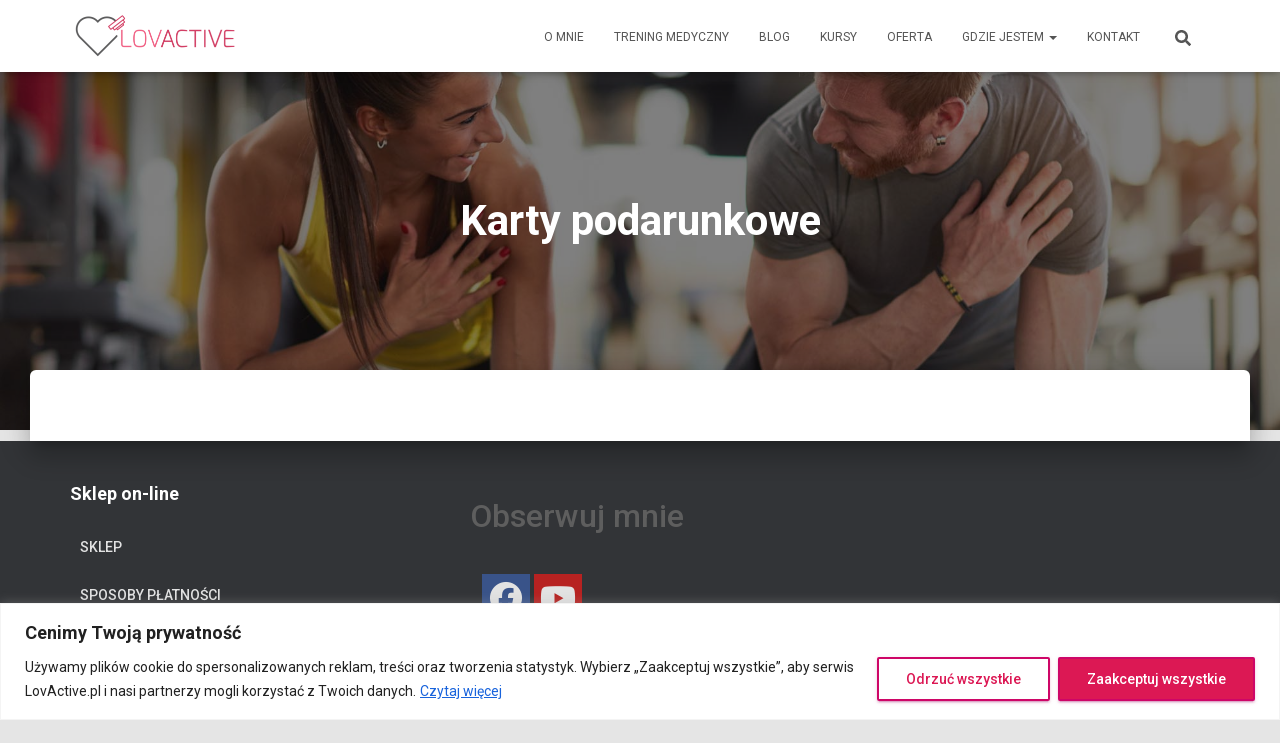

--- FILE ---
content_type: text/css
request_url: https://lovactive.pl/wp-content/cache/autoptimize/css/autoptimize_single_3a9eff67b07b0f930c3fb838d212e678.css?ver=6.9
body_size: 449
content:
@import url(//lovactive.pl/wp-content/plugins/gosign-posts-slider-block/dist/../src/block/slick/slick.css);@import url(//lovactive.pl/wp-content/plugins/gosign-posts-slider-block/dist/../src/block/slick/slick-theme.css);div[id^=post-slider-block-] .gallery-frontend .grid-item{opacity:1}div[id^=post-slider-block-] .detail_layout.grid-parent-gosign .grid-item,div[id^=post-slider-block-] .detail_layout_grid.grid-parent-gosign .grid-item,div[id^=post-slider-block-] .detail_layout_masonry.grid-parent-gosign .grid-item{line-height:1.8}div[id^=post-slider-block-] .detail_layout.grid-parent-gosign .grid-item .gallery-image,div[id^=post-slider-block-] .detail_layout_grid.grid-parent-gosign .grid-item .gallery-image,div[id^=post-slider-block-] .detail_layout_masonry.grid-parent-gosign .grid-item .gallery-image{position:relative;padding:0;margin:0;overflow:initial;min-height:auto;width:100%;padding-bottom:2em}div[id^=post-slider-block-] .detail_layout.grid-parent-gosign .grid-item .gallery-image .slider-image-container,div[id^=post-slider-block-] .detail_layout_grid.grid-parent-gosign .grid-item .gallery-image .slider-image-container,div[id^=post-slider-block-] .detail_layout_masonry.grid-parent-gosign .grid-item .gallery-image .slider-image-container{height:250px;margin-bottom:1.2em}div[id^=post-slider-block-] .detail_layout.grid-parent-gosign .grid-item .gallery-image .slider-image-container img,div[id^=post-slider-block-] .detail_layout_grid.grid-parent-gosign .grid-item .gallery-image .slider-image-container img,div[id^=post-slider-block-] .detail_layout_masonry.grid-parent-gosign .grid-item .gallery-image .slider-image-container img{height:100%;width:100%;-o-object-fit:cover;object-fit:cover;-o-object-position:50%;object-position:50%}div[id^=post-slider-block-] .detail_layout.grid-parent-gosign .grid-item .gallery-image:before,div[id^=post-slider-block-] .detail_layout_grid.grid-parent-gosign .grid-item .gallery-image:before,div[id^=post-slider-block-] .detail_layout_masonry.grid-parent-gosign .grid-item .gallery-image:before{display:none}div[id^=post-slider-block-] .detail_layout.grid-parent-gosign .grid-item .gallery-image .box-content,div[id^=post-slider-block-] .detail_layout_grid.grid-parent-gosign .grid-item .gallery-image .box-content,div[id^=post-slider-block-] .detail_layout_masonry.grid-parent-gosign .grid-item .gallery-image .box-content{position:initial}div[id^=post-slider-block-] .detail_layout.grid-parent-gosign .grid-item .gallery-image .box-content h3.title,div[id^=post-slider-block-] .detail_layout_grid.grid-parent-gosign .grid-item .gallery-image .box-content h3.title,div[id^=post-slider-block-] .detail_layout_masonry.grid-parent-gosign .grid-item .gallery-image .box-content h3.title{text-align:left;padding:0;color:#000;padding-bottom:15px}div[id^=post-slider-block-] .detail_layout.grid-parent-gosign .grid-item .gallery-image .box-content a,div[id^=post-slider-block-] .detail_layout_grid.grid-parent-gosign .grid-item .gallery-image .box-content a,div[id^=post-slider-block-] .detail_layout_masonry.grid-parent-gosign .grid-item .gallery-image .box-content a{text-align:left}div[id^=post-slider-block-] .detail_layout.grid-parent-gosign .grid-item .gallery-image .box-content .readmore,div[id^=post-slider-block-] .detail_layout_grid.grid-parent-gosign .grid-item .gallery-image .box-content .readmore,div[id^=post-slider-block-] .detail_layout_masonry.grid-parent-gosign .grid-item .gallery-image .box-content .readmore{float:left}div[id^=post-slider-block-] .detail_layout.grid-parent-gosign .grid-item .gallery-image .box-content .author-and-date,div[id^=post-slider-block-] .detail_layout_grid.grid-parent-gosign .grid-item .gallery-image .box-content .author-and-date,div[id^=post-slider-block-] .detail_layout_masonry.grid-parent-gosign .grid-item .gallery-image .box-content .author-and-date{padding-bottom:15px;text-align:left;width:100%}div[id^=post-slider-block-] .detail_layout.grid-parent-gosign .grid-item .gallery-image .box-content .author-and-date span,div[id^=post-slider-block-] .detail_layout_grid.grid-parent-gosign .grid-item .gallery-image .box-content .author-and-date span,div[id^=post-slider-block-] .detail_layout_masonry.grid-parent-gosign .grid-item .gallery-image .box-content .author-and-date span{text-transform:uppercase;font-size:13px;letter-spacing:1px}div[id^=post-slider-block-] .detail_layout.grid-parent-gosign .grid-item .gallery-image .box-content .author-and-date time,div[id^=post-slider-block-] .detail_layout_grid.grid-parent-gosign .grid-item .gallery-image .box-content .author-and-date time,div[id^=post-slider-block-] .detail_layout_masonry.grid-parent-gosign .grid-item .gallery-image .box-content .author-and-date time{text-transform:uppercase;font-size:13px;letter-spacing:1px}div[id^=post-slider-block-] .detail_layout.grid-parent-gosign .grid-item .gallery-image .box-content p,div[id^=post-slider-block-] .detail_layout_grid.grid-parent-gosign .grid-item .gallery-image .box-content p,div[id^=post-slider-block-] .detail_layout_masonry.grid-parent-gosign .grid-item .gallery-image .box-content p{text-align:left;color:#000}div[id^=post-slider-block-] .gallery-frontend .slick-slide{margin:0 27px}div[id^=post-slider-block-] .gallery-frontend .slick-list{margin:0 -27px}